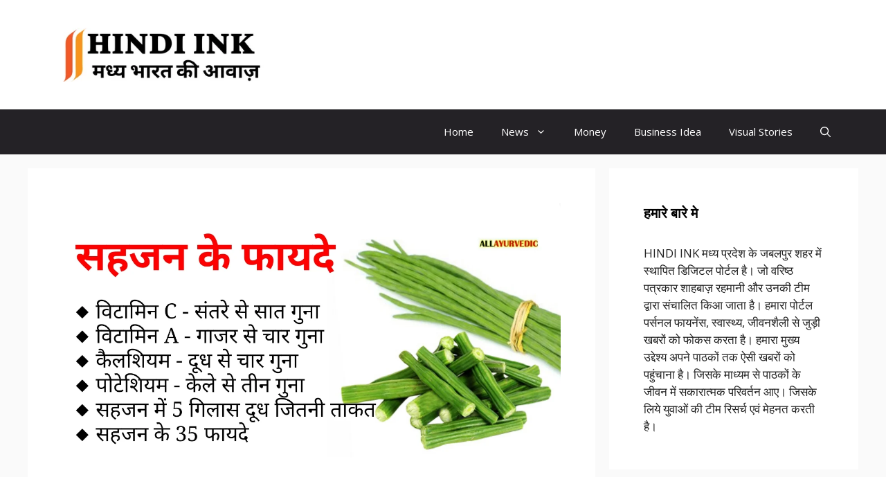

--- FILE ---
content_type: text/html; charset=UTF-8
request_url: https://hindiink.com/moringa-in-hindi/
body_size: 22066
content:
<!DOCTYPE html>
<html lang="en-US" prefix="og: https://ogp.me/ns#">
<head>
	<meta charset="UTF-8">
		<style>img:is([sizes="auto" i], [sizes^="auto," i]) { contain-intrinsic-size: 3000px 1500px }</style>
	<meta name="viewport" content="width=device-width, initial-scale=1">
<!-- Search Engine Optimization by Rank Math - https://rankmath.com/ -->
<title>Moringa in hindi: सहजन (Moringa) के 10 फायदे - Hindi Ink</title>
<meta name="description" content="Moringa in hindi: मोरिंगा यानी सहजन एक बेहतरीन भारतीय सुपर फूड है, जो बालों के झड़ने, एनीमिया, अर्थराइटिस, थायराइड, कमजोर इम्यूनिटी, अस्थमा, डायबिटीज और"/>
<meta name="robots" content="follow, index, max-snippet:-1, max-video-preview:-1, max-image-preview:large"/>
<link rel="canonical" href="https://hindiink.com/moringa-in-hindi/" />
<meta property="og:locale" content="en_US" />
<meta property="og:type" content="article" />
<meta property="og:title" content="Moringa in hindi: सहजन (Moringa) के 10 फायदे - Hindi Ink" />
<meta property="og:description" content="Moringa in hindi: मोरिंगा यानी सहजन एक बेहतरीन भारतीय सुपर फूड है, जो बालों के झड़ने, एनीमिया, अर्थराइटिस, थायराइड, कमजोर इम्यूनिटी, अस्थमा, डायबिटीज और" />
<meta property="og:url" content="https://hindiink.com/moringa-in-hindi/" />
<meta property="og:site_name" content="Hindi Ink" />
<meta property="article:tag" content="moringa benefit" />
<meta property="article:tag" content="Moringa in hindi" />
<meta property="article:tag" content="Moringa in india" />
<meta property="article:tag" content="sehjan ke faide" />
<meta property="article:section" content="Health" />
<meta property="og:updated_time" content="2023-08-08T23:59:18+05:30" />
<meta property="og:image" content="https://hindiink.com/wp-content/uploads/2023/06/moringa.jpg" />
<meta property="og:image:secure_url" content="https://hindiink.com/wp-content/uploads/2023/06/moringa.jpg" />
<meta property="og:image:width" content="1280" />
<meta property="og:image:height" content="720" />
<meta property="og:image:alt" content="Moringa in hindi" />
<meta property="og:image:type" content="image/jpeg" />
<meta property="article:published_time" content="2023-06-25T15:30:13+05:30" />
<meta property="article:modified_time" content="2023-08-08T23:59:18+05:30" />
<meta name="twitter:card" content="summary_large_image" />
<meta name="twitter:title" content="Moringa in hindi: सहजन (Moringa) के 10 फायदे - Hindi Ink" />
<meta name="twitter:description" content="Moringa in hindi: मोरिंगा यानी सहजन एक बेहतरीन भारतीय सुपर फूड है, जो बालों के झड़ने, एनीमिया, अर्थराइटिस, थायराइड, कमजोर इम्यूनिटी, अस्थमा, डायबिटीज और" />
<meta name="twitter:image" content="https://hindiink.com/wp-content/uploads/2023/06/moringa.jpg" />
<meta name="twitter:label1" content="Written by" />
<meta name="twitter:data1" content="Shireen" />
<meta name="twitter:label2" content="Time to read" />
<meta name="twitter:data2" content="8 minutes" />
<script type="application/ld+json" class="rank-math-schema">{"@context":"https://schema.org","@graph":[{"@type":["NewsMediaOrganization","Organization"],"@id":"https://hindiink.com/#organization","name":"Hindi Ink","url":"https://hindiink.com","email":"hiuser","logo":{"@type":"ImageObject","@id":"https://hindiink.com/#logo","url":"https://hindiink.com/wp-content/uploads/2022/11/cropped-HINDI-INK-light-1.png","contentUrl":"https://hindiink.com/wp-content/uploads/2022/11/cropped-HINDI-INK-light-1.png","caption":"Hindi Ink","inLanguage":"en-US","width":"400","height":"126"}},{"@type":"WebSite","@id":"https://hindiink.com/#website","url":"https://hindiink.com","name":"Hindi Ink","publisher":{"@id":"https://hindiink.com/#organization"},"inLanguage":"en-US"},{"@type":"ImageObject","@id":"https://hindiink.com/wp-content/uploads/2023/06/moringa.jpg","url":"https://hindiink.com/wp-content/uploads/2023/06/moringa.jpg","width":"1280","height":"720","inLanguage":"en-US"},{"@type":"WebPage","@id":"https://hindiink.com/moringa-in-hindi/#webpage","url":"https://hindiink.com/moringa-in-hindi/","name":"Moringa in hindi: \u0938\u0939\u091c\u0928 (Moringa) \u0915\u0947 10 \u092b\u093e\u092f\u0926\u0947 - Hindi Ink","datePublished":"2023-06-25T15:30:13+05:30","dateModified":"2023-08-08T23:59:18+05:30","isPartOf":{"@id":"https://hindiink.com/#website"},"primaryImageOfPage":{"@id":"https://hindiink.com/wp-content/uploads/2023/06/moringa.jpg"},"inLanguage":"en-US"},{"@type":"Person","@id":"https://hindiink.com/author/shireen/","name":"Shireen","url":"https://hindiink.com/author/shireen/","image":{"@type":"ImageObject","@id":"https://secure.gravatar.com/avatar/236f10061b2edf6d44c14a469fe58ef6e5b424a851837b7b2a064bd9835c7985?s=96&amp;d=mm&amp;r=g","url":"https://secure.gravatar.com/avatar/236f10061b2edf6d44c14a469fe58ef6e5b424a851837b7b2a064bd9835c7985?s=96&amp;d=mm&amp;r=g","caption":"Shireen","inLanguage":"en-US"},"sameAs":["http://Hindiink.com"],"worksFor":{"@id":"https://hindiink.com/#organization"}},{"@type":"BlogPosting","headline":"Moringa in hindi: \u0938\u0939\u091c\u0928 (Moringa) \u0915\u0947 10 \u092b\u093e\u092f\u0926\u0947 - Hindi Ink","keywords":"Moringa in hindi","datePublished":"2023-06-25T15:30:13+05:30","dateModified":"2023-08-08T23:59:18+05:30","articleSection":"moringa benefit, Moringa in hindi, Moringa in india, sehjan ke faide","author":{"@id":"https://hindiink.com/author/shireen/","name":"Shireen"},"publisher":{"@id":"https://hindiink.com/#organization"},"description":"Moringa in hindi: \u092e\u094b\u0930\u093f\u0902\u0917\u093e \u092f\u093e\u0928\u0940 \u0938\u0939\u091c\u0928 \u090f\u0915 \u092c\u0947\u0939\u0924\u0930\u0940\u0928 \u092d\u093e\u0930\u0924\u0940\u092f \u0938\u0941\u092a\u0930 \u092b\u0942\u0921 \u0939\u0948, \u091c\u094b\u00a0\u092c\u093e\u0932\u094b\u0902 \u0915\u0947 \u091d\u0921\u093c\u0928\u0947, \u090f\u0928\u0940\u092e\u093f\u092f\u093e, \u0905\u0930\u094d\u0925\u0930\u093e\u0907\u091f\u093f\u0938, \u0925\u093e\u092f\u0930\u093e\u0907\u0921, \u0915\u092e\u091c\u094b\u0930 \u0907\u092e\u094d\u092f\u0942\u0928\u093f\u091f\u0940, \u0905\u0938\u094d\u0925\u092e\u093e, \u0921\u093e\u092f\u092c\u093f\u091f\u0940\u091c \u0914\u0930","name":"Moringa in hindi: \u0938\u0939\u091c\u0928 (Moringa) \u0915\u0947 10 \u092b\u093e\u092f\u0926\u0947 - Hindi Ink","@id":"https://hindiink.com/moringa-in-hindi/#richSnippet","isPartOf":{"@id":"https://hindiink.com/moringa-in-hindi/#webpage"},"image":{"@id":"https://hindiink.com/wp-content/uploads/2023/06/moringa.jpg"},"inLanguage":"en-US","mainEntityOfPage":{"@id":"https://hindiink.com/moringa-in-hindi/#webpage"}}]}</script>
<!-- /Rank Math WordPress SEO plugin -->

<link rel='dns-prefetch' href='//www.googletagmanager.com' />
<link rel='dns-prefetch' href='//pagead2.googlesyndication.com' />
<link href='https://fonts.gstatic.com' crossorigin rel='preconnect' />
<link href='https://fonts.googleapis.com' crossorigin rel='preconnect' />
<link rel="alternate" type="application/rss+xml" title="Hindi Ink &raquo; Feed" href="https://hindiink.com/feed/" />
<link rel="alternate" type="application/rss+xml" title="Hindi Ink &raquo; Comments Feed" href="https://hindiink.com/comments/feed/" />
<link rel="alternate" type="application/rss+xml" title="Hindi Ink &raquo; Stories Feed" href="https://hindiink.com/web-stories/feed/"><script>
window._wpemojiSettings = {"baseUrl":"https:\/\/s.w.org\/images\/core\/emoji\/16.0.1\/72x72\/","ext":".png","svgUrl":"https:\/\/s.w.org\/images\/core\/emoji\/16.0.1\/svg\/","svgExt":".svg","source":{"concatemoji":"https:\/\/hindiink.com\/wp-includes\/js\/wp-emoji-release.min.js?ver=6.8.3"}};
/*! This file is auto-generated */
!function(s,n){var o,i,e;function c(e){try{var t={supportTests:e,timestamp:(new Date).valueOf()};sessionStorage.setItem(o,JSON.stringify(t))}catch(e){}}function p(e,t,n){e.clearRect(0,0,e.canvas.width,e.canvas.height),e.fillText(t,0,0);var t=new Uint32Array(e.getImageData(0,0,e.canvas.width,e.canvas.height).data),a=(e.clearRect(0,0,e.canvas.width,e.canvas.height),e.fillText(n,0,0),new Uint32Array(e.getImageData(0,0,e.canvas.width,e.canvas.height).data));return t.every(function(e,t){return e===a[t]})}function u(e,t){e.clearRect(0,0,e.canvas.width,e.canvas.height),e.fillText(t,0,0);for(var n=e.getImageData(16,16,1,1),a=0;a<n.data.length;a++)if(0!==n.data[a])return!1;return!0}function f(e,t,n,a){switch(t){case"flag":return n(e,"\ud83c\udff3\ufe0f\u200d\u26a7\ufe0f","\ud83c\udff3\ufe0f\u200b\u26a7\ufe0f")?!1:!n(e,"\ud83c\udde8\ud83c\uddf6","\ud83c\udde8\u200b\ud83c\uddf6")&&!n(e,"\ud83c\udff4\udb40\udc67\udb40\udc62\udb40\udc65\udb40\udc6e\udb40\udc67\udb40\udc7f","\ud83c\udff4\u200b\udb40\udc67\u200b\udb40\udc62\u200b\udb40\udc65\u200b\udb40\udc6e\u200b\udb40\udc67\u200b\udb40\udc7f");case"emoji":return!a(e,"\ud83e\udedf")}return!1}function g(e,t,n,a){var r="undefined"!=typeof WorkerGlobalScope&&self instanceof WorkerGlobalScope?new OffscreenCanvas(300,150):s.createElement("canvas"),o=r.getContext("2d",{willReadFrequently:!0}),i=(o.textBaseline="top",o.font="600 32px Arial",{});return e.forEach(function(e){i[e]=t(o,e,n,a)}),i}function t(e){var t=s.createElement("script");t.src=e,t.defer=!0,s.head.appendChild(t)}"undefined"!=typeof Promise&&(o="wpEmojiSettingsSupports",i=["flag","emoji"],n.supports={everything:!0,everythingExceptFlag:!0},e=new Promise(function(e){s.addEventListener("DOMContentLoaded",e,{once:!0})}),new Promise(function(t){var n=function(){try{var e=JSON.parse(sessionStorage.getItem(o));if("object"==typeof e&&"number"==typeof e.timestamp&&(new Date).valueOf()<e.timestamp+604800&&"object"==typeof e.supportTests)return e.supportTests}catch(e){}return null}();if(!n){if("undefined"!=typeof Worker&&"undefined"!=typeof OffscreenCanvas&&"undefined"!=typeof URL&&URL.createObjectURL&&"undefined"!=typeof Blob)try{var e="postMessage("+g.toString()+"("+[JSON.stringify(i),f.toString(),p.toString(),u.toString()].join(",")+"));",a=new Blob([e],{type:"text/javascript"}),r=new Worker(URL.createObjectURL(a),{name:"wpTestEmojiSupports"});return void(r.onmessage=function(e){c(n=e.data),r.terminate(),t(n)})}catch(e){}c(n=g(i,f,p,u))}t(n)}).then(function(e){for(var t in e)n.supports[t]=e[t],n.supports.everything=n.supports.everything&&n.supports[t],"flag"!==t&&(n.supports.everythingExceptFlag=n.supports.everythingExceptFlag&&n.supports[t]);n.supports.everythingExceptFlag=n.supports.everythingExceptFlag&&!n.supports.flag,n.DOMReady=!1,n.readyCallback=function(){n.DOMReady=!0}}).then(function(){return e}).then(function(){var e;n.supports.everything||(n.readyCallback(),(e=n.source||{}).concatemoji?t(e.concatemoji):e.wpemoji&&e.twemoji&&(t(e.twemoji),t(e.wpemoji)))}))}((window,document),window._wpemojiSettings);
</script>
<style id='wp-emoji-styles-inline-css'>

	img.wp-smiley, img.emoji {
		display: inline !important;
		border: none !important;
		box-shadow: none !important;
		height: 1em !important;
		width: 1em !important;
		margin: 0 0.07em !important;
		vertical-align: -0.1em !important;
		background: none !important;
		padding: 0 !important;
	}
</style>
<link rel='stylesheet' id='wp-block-library-css' href='https://hindiink.com/wp-includes/css/dist/block-library/style.min.css?ver=6.8.3' media='all' />
<style id='classic-theme-styles-inline-css'>
/*! This file is auto-generated */
.wp-block-button__link{color:#fff;background-color:#32373c;border-radius:9999px;box-shadow:none;text-decoration:none;padding:calc(.667em + 2px) calc(1.333em + 2px);font-size:1.125em}.wp-block-file__button{background:#32373c;color:#fff;text-decoration:none}
</style>
<style id='global-styles-inline-css'>
:root{--wp--preset--aspect-ratio--square: 1;--wp--preset--aspect-ratio--4-3: 4/3;--wp--preset--aspect-ratio--3-4: 3/4;--wp--preset--aspect-ratio--3-2: 3/2;--wp--preset--aspect-ratio--2-3: 2/3;--wp--preset--aspect-ratio--16-9: 16/9;--wp--preset--aspect-ratio--9-16: 9/16;--wp--preset--color--black: #000000;--wp--preset--color--cyan-bluish-gray: #abb8c3;--wp--preset--color--white: #ffffff;--wp--preset--color--pale-pink: #f78da7;--wp--preset--color--vivid-red: #cf2e2e;--wp--preset--color--luminous-vivid-orange: #ff6900;--wp--preset--color--luminous-vivid-amber: #fcb900;--wp--preset--color--light-green-cyan: #7bdcb5;--wp--preset--color--vivid-green-cyan: #00d084;--wp--preset--color--pale-cyan-blue: #8ed1fc;--wp--preset--color--vivid-cyan-blue: #0693e3;--wp--preset--color--vivid-purple: #9b51e0;--wp--preset--color--contrast: var(--contrast);--wp--preset--color--contrast-2: var(--contrast-2);--wp--preset--color--contrast-3: var(--contrast-3);--wp--preset--color--base: var(--base);--wp--preset--color--base-2: var(--base-2);--wp--preset--color--base-3: var(--base-3);--wp--preset--color--accent: var(--accent);--wp--preset--color--accent-2: var(--accent-2);--wp--preset--color--accent-hover: var(--accent-hover);--wp--preset--color--highlight: var(--highlight);--wp--preset--gradient--vivid-cyan-blue-to-vivid-purple: linear-gradient(135deg,rgba(6,147,227,1) 0%,rgb(155,81,224) 100%);--wp--preset--gradient--light-green-cyan-to-vivid-green-cyan: linear-gradient(135deg,rgb(122,220,180) 0%,rgb(0,208,130) 100%);--wp--preset--gradient--luminous-vivid-amber-to-luminous-vivid-orange: linear-gradient(135deg,rgba(252,185,0,1) 0%,rgba(255,105,0,1) 100%);--wp--preset--gradient--luminous-vivid-orange-to-vivid-red: linear-gradient(135deg,rgba(255,105,0,1) 0%,rgb(207,46,46) 100%);--wp--preset--gradient--very-light-gray-to-cyan-bluish-gray: linear-gradient(135deg,rgb(238,238,238) 0%,rgb(169,184,195) 100%);--wp--preset--gradient--cool-to-warm-spectrum: linear-gradient(135deg,rgb(74,234,220) 0%,rgb(151,120,209) 20%,rgb(207,42,186) 40%,rgb(238,44,130) 60%,rgb(251,105,98) 80%,rgb(254,248,76) 100%);--wp--preset--gradient--blush-light-purple: linear-gradient(135deg,rgb(255,206,236) 0%,rgb(152,150,240) 100%);--wp--preset--gradient--blush-bordeaux: linear-gradient(135deg,rgb(254,205,165) 0%,rgb(254,45,45) 50%,rgb(107,0,62) 100%);--wp--preset--gradient--luminous-dusk: linear-gradient(135deg,rgb(255,203,112) 0%,rgb(199,81,192) 50%,rgb(65,88,208) 100%);--wp--preset--gradient--pale-ocean: linear-gradient(135deg,rgb(255,245,203) 0%,rgb(182,227,212) 50%,rgb(51,167,181) 100%);--wp--preset--gradient--electric-grass: linear-gradient(135deg,rgb(202,248,128) 0%,rgb(113,206,126) 100%);--wp--preset--gradient--midnight: linear-gradient(135deg,rgb(2,3,129) 0%,rgb(40,116,252) 100%);--wp--preset--font-size--small: 13px;--wp--preset--font-size--medium: 20px;--wp--preset--font-size--large: 36px;--wp--preset--font-size--x-large: 42px;--wp--preset--spacing--20: 0.44rem;--wp--preset--spacing--30: 0.67rem;--wp--preset--spacing--40: 1rem;--wp--preset--spacing--50: 1.5rem;--wp--preset--spacing--60: 2.25rem;--wp--preset--spacing--70: 3.38rem;--wp--preset--spacing--80: 5.06rem;--wp--preset--shadow--natural: 6px 6px 9px rgba(0, 0, 0, 0.2);--wp--preset--shadow--deep: 12px 12px 50px rgba(0, 0, 0, 0.4);--wp--preset--shadow--sharp: 6px 6px 0px rgba(0, 0, 0, 0.2);--wp--preset--shadow--outlined: 6px 6px 0px -3px rgba(255, 255, 255, 1), 6px 6px rgba(0, 0, 0, 1);--wp--preset--shadow--crisp: 6px 6px 0px rgba(0, 0, 0, 1);}:where(.is-layout-flex){gap: 0.5em;}:where(.is-layout-grid){gap: 0.5em;}body .is-layout-flex{display: flex;}.is-layout-flex{flex-wrap: wrap;align-items: center;}.is-layout-flex > :is(*, div){margin: 0;}body .is-layout-grid{display: grid;}.is-layout-grid > :is(*, div){margin: 0;}:where(.wp-block-columns.is-layout-flex){gap: 2em;}:where(.wp-block-columns.is-layout-grid){gap: 2em;}:where(.wp-block-post-template.is-layout-flex){gap: 1.25em;}:where(.wp-block-post-template.is-layout-grid){gap: 1.25em;}.has-black-color{color: var(--wp--preset--color--black) !important;}.has-cyan-bluish-gray-color{color: var(--wp--preset--color--cyan-bluish-gray) !important;}.has-white-color{color: var(--wp--preset--color--white) !important;}.has-pale-pink-color{color: var(--wp--preset--color--pale-pink) !important;}.has-vivid-red-color{color: var(--wp--preset--color--vivid-red) !important;}.has-luminous-vivid-orange-color{color: var(--wp--preset--color--luminous-vivid-orange) !important;}.has-luminous-vivid-amber-color{color: var(--wp--preset--color--luminous-vivid-amber) !important;}.has-light-green-cyan-color{color: var(--wp--preset--color--light-green-cyan) !important;}.has-vivid-green-cyan-color{color: var(--wp--preset--color--vivid-green-cyan) !important;}.has-pale-cyan-blue-color{color: var(--wp--preset--color--pale-cyan-blue) !important;}.has-vivid-cyan-blue-color{color: var(--wp--preset--color--vivid-cyan-blue) !important;}.has-vivid-purple-color{color: var(--wp--preset--color--vivid-purple) !important;}.has-black-background-color{background-color: var(--wp--preset--color--black) !important;}.has-cyan-bluish-gray-background-color{background-color: var(--wp--preset--color--cyan-bluish-gray) !important;}.has-white-background-color{background-color: var(--wp--preset--color--white) !important;}.has-pale-pink-background-color{background-color: var(--wp--preset--color--pale-pink) !important;}.has-vivid-red-background-color{background-color: var(--wp--preset--color--vivid-red) !important;}.has-luminous-vivid-orange-background-color{background-color: var(--wp--preset--color--luminous-vivid-orange) !important;}.has-luminous-vivid-amber-background-color{background-color: var(--wp--preset--color--luminous-vivid-amber) !important;}.has-light-green-cyan-background-color{background-color: var(--wp--preset--color--light-green-cyan) !important;}.has-vivid-green-cyan-background-color{background-color: var(--wp--preset--color--vivid-green-cyan) !important;}.has-pale-cyan-blue-background-color{background-color: var(--wp--preset--color--pale-cyan-blue) !important;}.has-vivid-cyan-blue-background-color{background-color: var(--wp--preset--color--vivid-cyan-blue) !important;}.has-vivid-purple-background-color{background-color: var(--wp--preset--color--vivid-purple) !important;}.has-black-border-color{border-color: var(--wp--preset--color--black) !important;}.has-cyan-bluish-gray-border-color{border-color: var(--wp--preset--color--cyan-bluish-gray) !important;}.has-white-border-color{border-color: var(--wp--preset--color--white) !important;}.has-pale-pink-border-color{border-color: var(--wp--preset--color--pale-pink) !important;}.has-vivid-red-border-color{border-color: var(--wp--preset--color--vivid-red) !important;}.has-luminous-vivid-orange-border-color{border-color: var(--wp--preset--color--luminous-vivid-orange) !important;}.has-luminous-vivid-amber-border-color{border-color: var(--wp--preset--color--luminous-vivid-amber) !important;}.has-light-green-cyan-border-color{border-color: var(--wp--preset--color--light-green-cyan) !important;}.has-vivid-green-cyan-border-color{border-color: var(--wp--preset--color--vivid-green-cyan) !important;}.has-pale-cyan-blue-border-color{border-color: var(--wp--preset--color--pale-cyan-blue) !important;}.has-vivid-cyan-blue-border-color{border-color: var(--wp--preset--color--vivid-cyan-blue) !important;}.has-vivid-purple-border-color{border-color: var(--wp--preset--color--vivid-purple) !important;}.has-vivid-cyan-blue-to-vivid-purple-gradient-background{background: var(--wp--preset--gradient--vivid-cyan-blue-to-vivid-purple) !important;}.has-light-green-cyan-to-vivid-green-cyan-gradient-background{background: var(--wp--preset--gradient--light-green-cyan-to-vivid-green-cyan) !important;}.has-luminous-vivid-amber-to-luminous-vivid-orange-gradient-background{background: var(--wp--preset--gradient--luminous-vivid-amber-to-luminous-vivid-orange) !important;}.has-luminous-vivid-orange-to-vivid-red-gradient-background{background: var(--wp--preset--gradient--luminous-vivid-orange-to-vivid-red) !important;}.has-very-light-gray-to-cyan-bluish-gray-gradient-background{background: var(--wp--preset--gradient--very-light-gray-to-cyan-bluish-gray) !important;}.has-cool-to-warm-spectrum-gradient-background{background: var(--wp--preset--gradient--cool-to-warm-spectrum) !important;}.has-blush-light-purple-gradient-background{background: var(--wp--preset--gradient--blush-light-purple) !important;}.has-blush-bordeaux-gradient-background{background: var(--wp--preset--gradient--blush-bordeaux) !important;}.has-luminous-dusk-gradient-background{background: var(--wp--preset--gradient--luminous-dusk) !important;}.has-pale-ocean-gradient-background{background: var(--wp--preset--gradient--pale-ocean) !important;}.has-electric-grass-gradient-background{background: var(--wp--preset--gradient--electric-grass) !important;}.has-midnight-gradient-background{background: var(--wp--preset--gradient--midnight) !important;}.has-small-font-size{font-size: var(--wp--preset--font-size--small) !important;}.has-medium-font-size{font-size: var(--wp--preset--font-size--medium) !important;}.has-large-font-size{font-size: var(--wp--preset--font-size--large) !important;}.has-x-large-font-size{font-size: var(--wp--preset--font-size--x-large) !important;}
:where(.wp-block-post-template.is-layout-flex){gap: 1.25em;}:where(.wp-block-post-template.is-layout-grid){gap: 1.25em;}
:where(.wp-block-columns.is-layout-flex){gap: 2em;}:where(.wp-block-columns.is-layout-grid){gap: 2em;}
:root :where(.wp-block-pullquote){font-size: 1.5em;line-height: 1.6;}
</style>
<link rel='stylesheet' id='gn-frontend-gnfollow-style-css' href='https://hindiink.com/wp-content/plugins/gn-publisher/assets/css/gn-frontend-gnfollow.min.css?ver=1.5.23' media='all' />
<link rel='stylesheet' id='generate-widget-areas-css' href='https://hindiink.com/wp-content/themes/generatepress/assets/css/components/widget-areas.min.css?ver=3.3.1' media='all' />
<link rel='stylesheet' id='generate-style-css' href='https://hindiink.com/wp-content/themes/generatepress/assets/css/main.min.css?ver=3.3.1' media='all' />
<style id='generate-style-inline-css'>
body{background-color:var(--base);color:var(--contrast);}a{color:#1b78e2;}a:hover, a:focus, a:active{color:var(--accent-hover);}.wp-block-group__inner-container{max-width:1200px;margin-left:auto;margin-right:auto;}.site-header .header-image{width:320px;}.generate-back-to-top{font-size:20px;border-radius:3px;position:fixed;bottom:30px;right:30px;line-height:40px;width:40px;text-align:center;z-index:10;transition:opacity 300ms ease-in-out;opacity:0.1;transform:translateY(1000px);}.generate-back-to-top__show{opacity:1;transform:translateY(0);}:root{--contrast:#212121;--contrast-2:#2f4468;--contrast-3:#878787;--base:#fafafa;--base-2:#f7f8f9;--base-3:#ffffff;--accent:#242226;--accent-2:#1b78e2;--accent-hover:#35343a;--highlight:#83b0de;}:root .has-contrast-color{color:var(--contrast);}:root .has-contrast-background-color{background-color:var(--contrast);}:root .has-contrast-2-color{color:var(--contrast-2);}:root .has-contrast-2-background-color{background-color:var(--contrast-2);}:root .has-contrast-3-color{color:var(--contrast-3);}:root .has-contrast-3-background-color{background-color:var(--contrast-3);}:root .has-base-color{color:var(--base);}:root .has-base-background-color{background-color:var(--base);}:root .has-base-2-color{color:var(--base-2);}:root .has-base-2-background-color{background-color:var(--base-2);}:root .has-base-3-color{color:var(--base-3);}:root .has-base-3-background-color{background-color:var(--base-3);}:root .has-accent-color{color:var(--accent);}:root .has-accent-background-color{background-color:var(--accent);}:root .has-accent-2-color{color:var(--accent-2);}:root .has-accent-2-background-color{background-color:var(--accent-2);}:root .has-accent-hover-color{color:var(--accent-hover);}:root .has-accent-hover-background-color{background-color:var(--accent-hover);}:root .has-highlight-color{color:var(--highlight);}:root .has-highlight-background-color{background-color:var(--highlight);}.gp-modal:not(.gp-modal--open):not(.gp-modal--transition){display:none;}.gp-modal--transition:not(.gp-modal--open){pointer-events:none;}.gp-modal-overlay:not(.gp-modal-overlay--open):not(.gp-modal--transition){display:none;}.gp-modal__overlay{display:none;position:fixed;top:0;left:0;right:0;bottom:0;background:rgba(0,0,0,0.2);display:flex;justify-content:center;align-items:center;z-index:10000;backdrop-filter:blur(3px);transition:opacity 500ms ease;opacity:0;}.gp-modal--open:not(.gp-modal--transition) .gp-modal__overlay{opacity:1;}.gp-modal__container{max-width:100%;max-height:100vh;transform:scale(0.9);transition:transform 500ms ease;padding:0 10px;}.gp-modal--open:not(.gp-modal--transition) .gp-modal__container{transform:scale(1);}.search-modal-fields{display:flex;}.gp-search-modal .gp-modal__overlay{align-items:flex-start;padding-top:25vh;background:var(--gp-search-modal-overlay-bg-color);}.search-modal-form{width:500px;max-width:100%;background-color:var(--gp-search-modal-bg-color);color:var(--gp-search-modal-text-color);}.search-modal-form .search-field, .search-modal-form .search-field:focus{width:100%;height:60px;background-color:transparent;border:0;appearance:none;color:currentColor;}.search-modal-fields button, .search-modal-fields button:active, .search-modal-fields button:focus, .search-modal-fields button:hover{background-color:transparent;border:0;color:currentColor;width:60px;}body, button, input, select, textarea{font-family:Open Sans, sans-serif;font-size:17px;}.main-title{font-size:25px;}.widget-title{font-weight:600;}button:not(.menu-toggle),html input[type="button"],input[type="reset"],input[type="submit"],.button,.wp-block-button .wp-block-button__link{font-size:15px;}h1{font-weight:600;font-size:40px;}h2{font-weight:600;font-size:30px;}h3{font-size:20px;}.top-bar{background-color:#636363;color:#ffffff;}.top-bar a{color:#ffffff;}.top-bar a:hover{color:#303030;}.site-header{background-color:#ffffff;color:#3a3a3a;}.site-header a{color:#3a3a3a;}.main-title a,.main-title a:hover{color:#ffffff;}.site-description{color:#757575;}.main-navigation,.main-navigation ul ul{background-color:var(--accent);}.main-navigation .main-nav ul li a, .main-navigation .menu-toggle, .main-navigation .menu-bar-items{color:var(--base-3);}.main-navigation .main-nav ul li:not([class*="current-menu-"]):hover > a, .main-navigation .main-nav ul li:not([class*="current-menu-"]):focus > a, .main-navigation .main-nav ul li.sfHover:not([class*="current-menu-"]) > a, .main-navigation .menu-bar-item:hover > a, .main-navigation .menu-bar-item.sfHover > a{color:var(--base-3);background-color:var(--accent-hover);}button.menu-toggle:hover,button.menu-toggle:focus{color:var(--base-3);}.main-navigation .main-nav ul li[class*="current-menu-"] > a{color:var(--base-3);background-color:var(--accent-hover);}.navigation-search input[type="search"],.navigation-search input[type="search"]:active, .navigation-search input[type="search"]:focus, .main-navigation .main-nav ul li.search-item.active > a, .main-navigation .menu-bar-items .search-item.active > a{color:var(--base-3);background-color:var(--accent-hover);}.separate-containers .inside-article, .separate-containers .comments-area, .separate-containers .page-header, .one-container .container, .separate-containers .paging-navigation, .inside-page-header{background-color:var(--base-3);}.inside-article a,.paging-navigation a,.comments-area a,.page-header a{color:var(--accent-2);}.inside-article a:hover,.paging-navigation a:hover,.comments-area a:hover,.page-header a:hover{color:var(--accent-hover);}.entry-title a{color:var(--contrast-2);}.entry-title a:hover{color:var(--accent-hover);}.entry-meta{color:var(--contrast-3);}.entry-meta a{color:var(--contrast-2);}.entry-meta a:hover{color:var(--accent-hover);}h1{color:var(--contrast-2);}h2{color:var(--contrast-2);}h3{color:var(--contrast-2);}.sidebar .widget{background-color:#ffffff;}.sidebar .widget a{color:var(--accent-2);}.sidebar .widget a:hover{color:var(--accent-hover);}.sidebar .widget .widget-title{color:#000000;}.footer-widgets{color:var(--base-3);background-color:var(--contrast-2);}.footer-widgets a{color:var(--base-3);}.footer-widgets a:hover{color:var(--base-3);}.footer-widgets .widget-title{color:var(--base-2);}.site-info{color:var(--contrast-2);}.site-info a{color:var(--contrast-2);}.site-info a:hover{color:var(--accent-hover);}.footer-bar .widget_nav_menu .current-menu-item a{color:var(--accent-hover);}input[type="text"],input[type="email"],input[type="url"],input[type="password"],input[type="search"],input[type="tel"],input[type="number"],textarea,select{color:var(--contrast);background-color:#fafafa;border-color:var(--contrast);}input[type="text"]:focus,input[type="email"]:focus,input[type="url"]:focus,input[type="password"]:focus,input[type="search"]:focus,input[type="tel"]:focus,input[type="number"]:focus,textarea:focus,select:focus{color:var(--contrast-3);background-color:#ffffff;border-color:var(--contrast-3);}button,html input[type="button"],input[type="reset"],input[type="submit"],a.button,a.wp-block-button__link:not(.has-background){color:#ffffff;background-color:var(--accent);}button:hover,html input[type="button"]:hover,input[type="reset"]:hover,input[type="submit"]:hover,a.button:hover,button:focus,html input[type="button"]:focus,input[type="reset"]:focus,input[type="submit"]:focus,a.button:focus,a.wp-block-button__link:not(.has-background):active,a.wp-block-button__link:not(.has-background):focus,a.wp-block-button__link:not(.has-background):hover{color:#ffffff;background-color:var(--accent-hover);}a.generate-back-to-top{background-color:rgba( 0,0,0,0.4 );color:#ffffff;}a.generate-back-to-top:hover,a.generate-back-to-top:focus{background-color:rgba( 0,0,0,0.6 );color:#ffffff;}:root{--gp-search-modal-bg-color:var(--base-3);--gp-search-modal-text-color:var(--contrast);--gp-search-modal-overlay-bg-color:rgba(0,0,0,0.2);}@media (max-width:768px){.main-navigation .menu-bar-item:hover > a, .main-navigation .menu-bar-item.sfHover > a{background:none;color:var(--base-3);}}.inside-top-bar{padding:10px;}.inside-header{padding:40px;}.nav-below-header .main-navigation .inside-navigation.grid-container, .nav-above-header .main-navigation .inside-navigation.grid-container{padding:0px 20px 0px 20px;}.separate-containers .inside-article, .separate-containers .comments-area, .separate-containers .page-header, .separate-containers .paging-navigation, .one-container .site-content, .inside-page-header{padding:50px;}.site-main .wp-block-group__inner-container{padding:50px;}.separate-containers .paging-navigation{padding-top:20px;padding-bottom:20px;}.entry-content .alignwide, body:not(.no-sidebar) .entry-content .alignfull{margin-left:-50px;width:calc(100% + 100px);max-width:calc(100% + 100px);}.one-container.right-sidebar .site-main,.one-container.both-right .site-main{margin-right:50px;}.one-container.left-sidebar .site-main,.one-container.both-left .site-main{margin-left:50px;}.one-container.both-sidebars .site-main{margin:0px 50px 0px 50px;}.one-container.archive .post:not(:last-child):not(.is-loop-template-item), .one-container.blog .post:not(:last-child):not(.is-loop-template-item){padding-bottom:50px;}.main-navigation .main-nav ul li a,.menu-toggle,.main-navigation .menu-bar-item > a{line-height:65px;}.navigation-search input[type="search"]{height:65px;}.rtl .menu-item-has-children .dropdown-menu-toggle{padding-left:20px;}.rtl .main-navigation .main-nav ul li.menu-item-has-children > a{padding-right:20px;}.widget-area .widget{padding:50px;}.inside-site-info{padding:20px;}@media (max-width:768px){.separate-containers .inside-article, .separate-containers .comments-area, .separate-containers .page-header, .separate-containers .paging-navigation, .one-container .site-content, .inside-page-header{padding:30px;}.site-main .wp-block-group__inner-container{padding:30px;}.inside-site-info{padding-right:10px;padding-left:10px;}.entry-content .alignwide, body:not(.no-sidebar) .entry-content .alignfull{margin-left:-30px;width:calc(100% + 60px);max-width:calc(100% + 60px);}.one-container .site-main .paging-navigation{margin-bottom:20px;}}/* End cached CSS */.is-right-sidebar{width:30%;}.is-left-sidebar{width:30%;}.site-content .content-area{width:70%;}@media (max-width:768px){.main-navigation .menu-toggle,.sidebar-nav-mobile:not(#sticky-placeholder){display:block;}.main-navigation ul,.gen-sidebar-nav,.main-navigation:not(.slideout-navigation):not(.toggled) .main-nav > ul,.has-inline-mobile-toggle #site-navigation .inside-navigation > *:not(.navigation-search):not(.main-nav){display:none;}.nav-align-right .inside-navigation,.nav-align-center .inside-navigation{justify-content:space-between;}}
</style>
<link rel='stylesheet' id='generate-google-fonts-css' href='https://fonts.googleapis.com/css?family=Open+Sans%3A300%2Cregular%2Citalic%2C600%2C700&#038;display=auto&#038;ver=3.3.1' media='all' />

<!-- Google tag (gtag.js) snippet added by Site Kit -->
<!-- Google Analytics snippet added by Site Kit -->
<script src="https://www.googletagmanager.com/gtag/js?id=GT-K58MMMW" id="google_gtagjs-js" async></script>
<script id="google_gtagjs-js-after">
window.dataLayer = window.dataLayer || [];function gtag(){dataLayer.push(arguments);}
gtag("set","linker",{"domains":["hindiink.com"]});
gtag("js", new Date());
gtag("set", "developer_id.dZTNiMT", true);
gtag("config", "GT-K58MMMW");
</script>
<link rel="https://api.w.org/" href="https://hindiink.com/wp-json/" /><link rel="alternate" title="JSON" type="application/json" href="https://hindiink.com/wp-json/wp/v2/posts/10072" /><link rel="EditURI" type="application/rsd+xml" title="RSD" href="https://hindiink.com/xmlrpc.php?rsd" />
<meta name="generator" content="WordPress 6.8.3" />
<link rel='shortlink' href='https://hindiink.com/?p=10072' />
<link rel="alternate" title="oEmbed (JSON)" type="application/json+oembed" href="https://hindiink.com/wp-json/oembed/1.0/embed?url=https%3A%2F%2Fhindiink.com%2Fmoringa-in-hindi%2F" />
<link rel="alternate" title="oEmbed (XML)" type="text/xml+oembed" href="https://hindiink.com/wp-json/oembed/1.0/embed?url=https%3A%2F%2Fhindiink.com%2Fmoringa-in-hindi%2F&#038;format=xml" />
<meta name="generator" content="Site Kit by Google 1.170.0" />
<!-- Google AdSense meta tags added by Site Kit -->
<meta name="google-adsense-platform-account" content="ca-host-pub-2644536267352236">
<meta name="google-adsense-platform-domain" content="sitekit.withgoogle.com">
<!-- End Google AdSense meta tags added by Site Kit -->

<!-- Google AdSense snippet added by Site Kit -->
<script async src="https://pagead2.googlesyndication.com/pagead/js/adsbygoogle.js?client=ca-pub-3077000473639162&amp;host=ca-host-pub-2644536267352236" crossorigin="anonymous"></script>

<!-- End Google AdSense snippet added by Site Kit -->
<link rel="icon" href="https://hindiink.com/wp-content/uploads/2022/11/cropped-hindiink-fevicon-1-32x32.png" sizes="32x32" />
<link rel="icon" href="https://hindiink.com/wp-content/uploads/2022/11/cropped-hindiink-fevicon-1-192x192.png" sizes="192x192" />
<link rel="apple-touch-icon" href="https://hindiink.com/wp-content/uploads/2022/11/cropped-hindiink-fevicon-1-180x180.png" />
<meta name="msapplication-TileImage" content="https://hindiink.com/wp-content/uploads/2022/11/cropped-hindiink-fevicon-1-270x270.png" />
		<style id="wp-custom-css">
			/* GeneratePress Site CSS */ .inside-article,
.sidebar .widget,
.comments-area, .gb-query-loop-item:not(.sidebar .gb-query-loop-item),.container-widget {
	border-right: 2px solid rgba(0, 0, 0, 0.07);
	border-bottom: 2px solid rgba(0, 0, 0, 0.07);
	box-shadow: 0 0 10px rgba(232, 234, 237, 0.5);
}
 /* End GeneratePress Site CSS */		</style>
			<link rel="alternate" href="https://hindiink.com/" hreflang="hi-in" />
</head>

<body class="wp-singular post-template-default single single-post postid-10072 single-format-standard wp-custom-logo wp-embed-responsive wp-theme-generatepress right-sidebar nav-below-header separate-containers header-aligned-left dropdown-hover featured-image-active" itemtype="https://schema.org/Blog" itemscope>
	<a class="screen-reader-text skip-link" href="#content" title="Skip to content">Skip to content</a>		<header class="site-header" id="masthead" aria-label="Site"  itemtype="https://schema.org/WPHeader" itemscope>
			<div class="inside-header grid-container">
				<div class="site-branding-container"><div class="site-logo">
					<a href="https://hindiink.com/" rel="home">
						<img  class="header-image is-logo-image" alt="Hindi Ink" src="https://hindiink.com/wp-content/uploads/2022/11/cropped-cropped-cropped-HINDI-INK-light-1.png" width="400" height="98" />
					</a>
				</div><div class="site-branding">
						<p class="main-title" itemprop="headline">
					<a href="https://hindiink.com/" rel="home">
						Hindi Ink
					</a>
				</p>
						
					</div></div>			</div>
		</header>
				<nav class="main-navigation nav-align-right has-menu-bar-items sub-menu-right" id="site-navigation" aria-label="Primary"  itemtype="https://schema.org/SiteNavigationElement" itemscope>
			<div class="inside-navigation grid-container">
								<button class="menu-toggle" aria-controls="primary-menu" aria-expanded="false">
					<span class="gp-icon icon-menu-bars"><svg viewBox="0 0 512 512" aria-hidden="true" xmlns="http://www.w3.org/2000/svg" width="1em" height="1em"><path d="M0 96c0-13.255 10.745-24 24-24h464c13.255 0 24 10.745 24 24s-10.745 24-24 24H24c-13.255 0-24-10.745-24-24zm0 160c0-13.255 10.745-24 24-24h464c13.255 0 24 10.745 24 24s-10.745 24-24 24H24c-13.255 0-24-10.745-24-24zm0 160c0-13.255 10.745-24 24-24h464c13.255 0 24 10.745 24 24s-10.745 24-24 24H24c-13.255 0-24-10.745-24-24z" /></svg><svg viewBox="0 0 512 512" aria-hidden="true" xmlns="http://www.w3.org/2000/svg" width="1em" height="1em"><path d="M71.029 71.029c9.373-9.372 24.569-9.372 33.942 0L256 222.059l151.029-151.03c9.373-9.372 24.569-9.372 33.942 0 9.372 9.373 9.372 24.569 0 33.942L289.941 256l151.03 151.029c9.372 9.373 9.372 24.569 0 33.942-9.373 9.372-24.569 9.372-33.942 0L256 289.941l-151.029 151.03c-9.373 9.372-24.569 9.372-33.942 0-9.372-9.373-9.372-24.569 0-33.942L222.059 256 71.029 104.971c-9.372-9.373-9.372-24.569 0-33.942z" /></svg></span><span class="mobile-menu">Menu</span>				</button>
				<div id="primary-menu" class="main-nav"><ul id="menu-h-1" class=" menu sf-menu"><li id="menu-item-14623" class="menu-item menu-item-type-custom menu-item-object-custom menu-item-home menu-item-14623"><a href="https://hindiink.com">Home</a></li>
<li id="menu-item-9985" class="menu-item menu-item-type-taxonomy menu-item-object-category menu-item-has-children menu-item-9985"><a href="https://hindiink.com/category/news/">News<span role="presentation" class="dropdown-menu-toggle"><span class="gp-icon icon-arrow"><svg viewBox="0 0 330 512" aria-hidden="true" xmlns="http://www.w3.org/2000/svg" width="1em" height="1em"><path d="M305.913 197.085c0 2.266-1.133 4.815-2.833 6.514L171.087 335.593c-1.7 1.7-4.249 2.832-6.515 2.832s-4.815-1.133-6.515-2.832L26.064 203.599c-1.7-1.7-2.832-4.248-2.832-6.514s1.132-4.816 2.832-6.515l14.162-14.163c1.7-1.699 3.966-2.832 6.515-2.832 2.266 0 4.815 1.133 6.515 2.832l111.316 111.317 111.316-111.317c1.7-1.699 4.249-2.832 6.515-2.832s4.815 1.133 6.515 2.832l14.162 14.163c1.7 1.7 2.833 4.249 2.833 6.515z" /></svg></span></span></a>
<ul class="sub-menu">
	<li id="menu-item-6992" class="menu-item menu-item-type-taxonomy menu-item-object-category menu-item-6992"><a href="https://hindiink.com/category/trending-in-india/">Trending</a></li>
	<li id="menu-item-2970" class="menu-item menu-item-type-taxonomy menu-item-object-category menu-item-2970"><a href="https://hindiink.com/category/news/entertainment-news-india/">Entertainment</a></li>
	<li id="menu-item-9986" class="menu-item menu-item-type-taxonomy menu-item-object-category menu-item-9986"><a href="https://hindiink.com/category/news/sports-news-hindi/">Sports</a></li>
</ul>
</li>
<li id="menu-item-14843" class="menu-item menu-item-type-taxonomy menu-item-object-category menu-item-14843"><a href="https://hindiink.com/category/personal-finance-in-hindi/">Money</a></li>
<li id="menu-item-14842" class="menu-item menu-item-type-taxonomy menu-item-object-category menu-item-14842"><a href="https://hindiink.com/category/business-idea-hindi/">Business Idea</a></li>
<li id="menu-item-9993" class="menu-item menu-item-type-post_type_archive menu-item-object-web-story menu-item-9993"><a href="https://hindiink.com/web-stories/">Visual Stories</a></li>
</ul></div><div class="menu-bar-items">	<span class="menu-bar-item">
		<a href="#" role="button" aria-label="Open search" data-gpmodal-trigger="gp-search"><span class="gp-icon icon-search"><svg viewBox="0 0 512 512" aria-hidden="true" xmlns="http://www.w3.org/2000/svg" width="1em" height="1em"><path fill-rule="evenodd" clip-rule="evenodd" d="M208 48c-88.366 0-160 71.634-160 160s71.634 160 160 160 160-71.634 160-160S296.366 48 208 48zM0 208C0 93.125 93.125 0 208 0s208 93.125 208 208c0 48.741-16.765 93.566-44.843 129.024l133.826 134.018c9.366 9.379 9.355 24.575-.025 33.941-9.379 9.366-24.575 9.355-33.941-.025L337.238 370.987C301.747 399.167 256.839 416 208 416 93.125 416 0 322.875 0 208z" /></svg><svg viewBox="0 0 512 512" aria-hidden="true" xmlns="http://www.w3.org/2000/svg" width="1em" height="1em"><path d="M71.029 71.029c9.373-9.372 24.569-9.372 33.942 0L256 222.059l151.029-151.03c9.373-9.372 24.569-9.372 33.942 0 9.372 9.373 9.372 24.569 0 33.942L289.941 256l151.03 151.029c9.372 9.373 9.372 24.569 0 33.942-9.373 9.372-24.569 9.372-33.942 0L256 289.941l-151.029 151.03c-9.373 9.372-24.569 9.372-33.942 0-9.372-9.373-9.372-24.569 0-33.942L222.059 256 71.029 104.971c-9.372-9.373-9.372-24.569 0-33.942z" /></svg></span></a>
	</span>
	</div>			</div>
		</nav>
		
	<div class="site grid-container container hfeed" id="page">
				<div class="site-content" id="content">
			
	<div class="content-area" id="primary">
		<main class="site-main" id="main">
			
<article id="post-10072" class="post-10072 post type-post status-publish format-standard has-post-thumbnail hentry category-health tag-moringa-benefit tag-moringa-in-hindi tag-moringa-in-india tag-sehjan-ke-faide" itemtype="https://schema.org/CreativeWork" itemscope>
	<div class="inside-article">
				<div class="featured-image page-header-image-single grid-container grid-parent">
			<img width="1280" height="720" src="https://hindiink.com/wp-content/uploads/2023/06/moringa.jpg" class="attachment-full size-full wp-post-image" alt="" itemprop="image" decoding="async" fetchpriority="high" srcset="https://hindiink.com/wp-content/uploads/2023/06/moringa.jpg 1280w, https://hindiink.com/wp-content/uploads/2023/06/moringa-300x169.jpg 300w, https://hindiink.com/wp-content/uploads/2023/06/moringa-1024x576.jpg 1024w, https://hindiink.com/wp-content/uploads/2023/06/moringa-768x432.jpg 768w, https://hindiink.com/wp-content/uploads/2023/06/moringa-150x84.jpg 150w, https://hindiink.com/wp-content/uploads/2023/06/moringa-696x392.jpg 696w, https://hindiink.com/wp-content/uploads/2023/06/moringa-1068x601.jpg 1068w" sizes="(max-width: 1280px) 100vw, 1280px" />		</div>
					<header class="entry-header" aria-label="Content">
				<h1 class="entry-title" itemprop="headline">Moringa in hindi: सहजन (Moringa) के 10 फायदे &#8211;</h1>		<div class="entry-meta">
			<span class="posted-on"><time class="updated" datetime="2023-08-08T23:59:18+05:30" itemprop="dateModified">August 8, 2023</time><time class="entry-date published" datetime="2023-06-25T15:30:13+05:30" itemprop="datePublished">June 25, 2023</time></span> <span class="byline">by <span class="author vcard" itemprop="author" itemtype="https://schema.org/Person" itemscope><a class="url fn n" href="https://hindiink.com/author/shireen/" title="View all posts by Shireen" rel="author" itemprop="url"><span class="author-name" itemprop="name">Shireen</span></a></span></span> 		</div>
					</header>
			
		<div class="entry-content" itemprop="text">
			
<p>Moringa in hindi: मोरिंगा यानी सहजन एक बेहतरीन भारतीय सुपर फूड है, जो <strong>बालों के झड़ने, एनीमिया, अर्थराइटिस, थायराइड, कमजोर इम्यूनिटी, अस्थमा, डायबिटीज और मोटापा इत्यादि समस्याओं में कारगर है</strong>। यह विटामिन ए, विटामिन B1, B2, B3, B6, फोलेट, विटामिन सी, कैल्शियम, पोटेशियम, आयरन, मैग्नीशियम, फास्फोरस और जिंक जैसे पोषक तत्वों का पावर हाउस है।</p>



<figure class="wp-block-image size-full is-resized"><img decoding="async" src="https://hindiink.com/wp-content/uploads/2023/06/sehjan.jpg" alt="Moringa in hindi" class="wp-image-10078" width="459" height="254"/></figure>



<h3 class="wp-block-heading">1. मोरिंगा सूजन को कम करता है</h3>



<p>मोरिंगा (सहजन)&nbsp;<a href="https://www.onlymyhealth.com/foods-to-reduce-inflammation-in-body-in-hindi-1644905905" target="_blank" rel="noreferrer noopener"><strong>शरीर के सूजन को कम करने में मददगार</strong></a>&nbsp;है। मोरिंगा की पत्तियों में मौजूद एंटीऑक्सीडेंट सूजन को कम करते हैं। यह गठिया, एक्जिमा, सोरायसिस, और मल्टीपल स्केलेरोसिस जैसी ऑटोइम्यून स्थितियों के लिए व्यापक रूप से उपयोग किया जाता है। साथ ही इसका एंटी इंफ्लेमेटरी गुण दर्द को कम करने में मददगार है। साथ ही कई बार दर्द वाली जगह पर आप मोरिंगा के पत्तों को पीस कर इस्तेमाल भी कर सकते हैं। ये पेस्ट दर्द से राहत दिलाने में मददगार है।&nbsp;</p>



<h3 class="wp-block-heading">2. एलर्जी और डायबिटीज में मददगार&nbsp;</h3>



<p>मोरिंगा क्वेरसेटिन और क्लोरोजेनिक एसिड जैसे एंटीऑक्सीडेंट से भी भरपूर होता है। जबकि क्वेरसेटिन एक एंटीहिस्टामाइन है जो एलर्जी के लक्षणों को कंट्रोल करने में मदद करता है। तो यही क्लोरोजेनिक एसिड ब्लड शुगर के स्तर को प्रबंधित करने में मदद करता है। ये डायबिटीज कंट्रोल करने में मददगार है। लेकिन अगर आप डायबिटीज की दवाएं ले रहे हैं और तो सुनिश्चित करें कि ब्लड शुगर के स्तर को ट्रैक करें कि ताकि कहीं आप हाइपोग्लाइसीमिया के शिकार ना हो जाए।&nbsp;</p>



<h3 class="wp-block-heading">3. हाई बीपी में फायदेमंद&nbsp;</h3>



<p>मोरिंगा हाई बीपी को कम करने में भी मदद कर सकता है। दरअसल, मोरिंगा का एंटीऑक्सीडेंट सूजन को कम करने में मदद करता है। ये धमनियों और एंडोथेलियल लाइनिंग में प्लाक को बनने से रोकता है और सूजन को कम करता है। साथ ही इसका मैगनिशियम ब्लड वेसेल्स को हेल्दी रखता है और दिल को अंदर से स्वस्थ बनाने में मददगार है। मोरिंगा के पत्ते बायोएक्टिव कंपाउंड की तरह काम करते हैं और नियाज़िमिसिन बी से भी भरपूर होते हैं। ये दिल को घातक बीमारियों से बचाने में मददगार है।&nbsp;</p>



<h3 class="wp-block-heading">4. त्वचा और बालों के स्वास्थ्य को बढ़ाता है</h3>



<p>एंटीऑक्सीडेंट और एंटी-एजिंग यौगिकों से भरपूर, मोरिंगा ऑक्सीडेटिव तनाव और सूजन के प्रभाव को कम करता है। ये शरीर में एजिंग के लक्षणों को कम करता है और झुर्रियों से बचाता है। इसके अलावा ये बालों को सफेद होने से भी बचाता है। इसके एंटीबैक्टीरियल, एंटीफंगल, एंटीवायरल गुण आपकी त्वचा और बालों को बूस्ट करते हैं। यह ब्रेकआउट और मुंहासों को प्रबंधित करते हैं और स्कैल्प इंफेक्शन से बचाते हैं। ये जहां बालों के विकास को बढ़ावा देते हैं वहीं, रूसी से छुटकारा दिलाने में भी मददगार है।&nbsp;</p>



<h3 class="wp-block-heading">5. इम्यूनिटी बूस्टर है&nbsp;</h3>



<p>सहजन एंटीऑक्सीडेंट और एंटीइंफ्लेमेटी गुणों से भरपूर है जो कि मौसमी बीमारियों से बचाव में मददगार है।&nbsp; यह गलत सिग्नलिंग मार्ग को सही करने में मदद करता है और सूजन को कम करता है। साथ ही इसमें कुछ फ्लेवोनोइड्स और पॉलीफेनोल्स से भरपूर होता है जो बैक्टीरिया और वायरस से लड़ने में मददगार है। अगर आपको साल भर मौसमी बीमारियों से बचना है तो आपको रोज सुबह मोरिंगा टी पीने चाहिए।&nbsp;</p>



<h3 class="wp-block-heading">6. थायराइड वालों के लिए फायदेमंद&nbsp;</h3>



<p><a href="https://www.onlymyhealth.com/health-concerns-women-can-face-in-hypothyroidism-in-hindi-1635761717" target="_blank" rel="noreferrer noopener"><strong>हाइपोथायरायडिज्म</strong></a>&nbsp;और हाइपरथायरायडिज्म, दोनों में मोरिंगा बहुत फायदेमंद है। लेकिन फिर, अगर आप थायराइड की दवा ले रहे हैं तो, हमेशा अपने स्तर को ट्रैक करें।दरअसल, मोरिंगा थायराइड हार्मोन के प्रोडक्शन को कंट्रोल करता है और इसके कम या ज्यादा होने से रोकता है।&nbsp;</p>



<h3 class="wp-block-heading">7. कीड़ों के काटने पर करें इस्तेमाल</h3>



<p>गांवों में आज तक लोग मोरिंगा के पत्तों से घाव भरते हैं। हां आप इसे इस तरह से इस्तेमाल कर सकते हैं। आप मोरिंगा को नारियल या तिल जैसे तेल के साथ मिला कर लगा सकते हैं। इसके अलावा आप इसका लेप तैयार करके कीड़ों के काटने वाली जगह पर लगा सकते हैं।</p>



<h3 class="wp-block-heading">8.&nbsp; पेट खराब होने पर</h3>



<p>पेट खराब होने पर मोरिंगा की चाय पेट को ठीक करने और इसके काम काज को बेहतर बनाने में मदद करती है। साथ ही आप मोरिंगा को उबाल कर उसका सेवन कर सकते हैं। ये पेट को स्वस्थ रखता है और पेट के कीड़ों को मारता है। इसका एंटी इंफ्लेमेटरी गुण पेट दर्द को ठीक करता है और इसका एंटी बैक्टीरियल गुण पेट के कीड़ों को मारता है। इस तरह पेट खराब होने पर फायदेमंद है।&nbsp;</p>



<h3 class="wp-block-heading">9. मोरिंगा हेपेटोप्रोटेक्टिव है</h3>



<p>मोरिंगा हेपेटोप्रोटेक्टिव है। इसके साथ बायोकैमिकल्स सेल्स को नुकासन से बचाते हैं और इन्हें हेल्दी रखते हैं। साथ ही सहजन यानी मोरिंगा सिरोथिक और अल्कोहल से प्रेरित फैटी लीवर के प्रबंधन में भी शक्तिशाली है। यह किडनी और लिवर की सुरक्षा करते है। लेकिन ज्यादा मात्रा में इसके सेवन से बचें।</p>



<h3 class="wp-block-heading">10. एनीमिया से बचाव में मददगार&nbsp;</h3>



<p>एनीमिया से बचाव में मोरिंगा बहुत फायदेमंद है। ये आयरन से भरपूर है और एनीमिया से बचाव में मददगार है। मोरिंगा में 90 बायोएक्टिव यौगिक होते हैं। यह प्रोटीन, कैल्शियम, पोटेशियम, आयरन, क्रोमियम, कॉपर, मैग्नीशियम, सेलेनियम, जिंक,&nbsp;<a href="https://www.onlymyhealth.com/folic-acid-in-pregnancy-diet-in-hindi-1272457748" target="_blank" rel="noreferrer noopener"><strong>फोलिक एसिड से भरपूर</strong>&nbsp;</a>होता है और इसमें उच्च स्तर के एंटीऑक्सीडेंट होते हैं। यह बी विटामिन का भी एक समृद्ध स्रोत है और ये सब मिल कर आपको अंदर से स्ट्रांग बनाता है।</p>



<h2 class="wp-block-heading">मोरिंगा इस्तेमाल करने का तरीका-Moringa Uses in Hindi</h2>



<ul class="wp-block-list">
<li>-मोरिंगा (सहजन) पत्तों को छाया में सुखाकर पाउडर बना लें फिर इसका इस्तेमाल चाय और चटनी के लिए करें।&nbsp;</li>



<li>&#8211; सहजन की पत्तियों का चाय या काढ़ा बना लें।</li>



<li>-इसे जूस,सूप और करी में इस्तेमाल करें।&nbsp;</li>



<li>-इसे सब्जी, सांभर या रसम में पकाएं।</li>
</ul>



<p>इस तरह आप विभिन्न प्रकार से मोरिंगा का इस्तेमाल कर सकते हैं। ये हर तरह से शरीर के लिए फायदेमंद है। बस ध्यान रखें कि एक बार में और ज्यादा मात्रा में इसके सेवन से बचें।</p>
		</div>

				<footer class="entry-meta" aria-label="Entry meta">
			<span class="cat-links"><span class="gp-icon icon-categories"><svg viewBox="0 0 512 512" aria-hidden="true" xmlns="http://www.w3.org/2000/svg" width="1em" height="1em"><path d="M0 112c0-26.51 21.49-48 48-48h110.014a48 48 0 0143.592 27.907l12.349 26.791A16 16 0 00228.486 128H464c26.51 0 48 21.49 48 48v224c0 26.51-21.49 48-48 48H48c-26.51 0-48-21.49-48-48V112z" /></svg></span><span class="screen-reader-text">Categories </span><a href="https://hindiink.com/category/health/" rel="category tag">Health</a></span> <span class="tags-links"><span class="gp-icon icon-tags"><svg viewBox="0 0 512 512" aria-hidden="true" xmlns="http://www.w3.org/2000/svg" width="1em" height="1em"><path d="M20 39.5c-8.836 0-16 7.163-16 16v176c0 4.243 1.686 8.313 4.687 11.314l224 224c6.248 6.248 16.378 6.248 22.626 0l176-176c6.244-6.244 6.25-16.364.013-22.615l-223.5-224A15.999 15.999 0 00196.5 39.5H20zm56 96c0-13.255 10.745-24 24-24s24 10.745 24 24-10.745 24-24 24-24-10.745-24-24z"/><path d="M259.515 43.015c4.686-4.687 12.284-4.687 16.97 0l228 228c4.686 4.686 4.686 12.284 0 16.97l-180 180c-4.686 4.687-12.284 4.687-16.97 0-4.686-4.686-4.686-12.284 0-16.97L479.029 279.5 259.515 59.985c-4.686-4.686-4.686-12.284 0-16.97z" /></svg></span><span class="screen-reader-text">Tags </span><a href="https://hindiink.com/tag/moringa-benefit/" rel="tag">moringa benefit</a>, <a href="https://hindiink.com/tag/moringa-in-hindi/" rel="tag">Moringa in hindi</a>, <a href="https://hindiink.com/tag/moringa-in-india/" rel="tag">Moringa in india</a>, <a href="https://hindiink.com/tag/sehjan-ke-faide/" rel="tag">sehjan ke faide</a></span> 		<nav id="nav-below" class="post-navigation" aria-label="Posts">
			<div class="nav-previous"><span class="gp-icon icon-arrow-left"><svg viewBox="0 0 192 512" aria-hidden="true" xmlns="http://www.w3.org/2000/svg" width="1em" height="1em" fill-rule="evenodd" clip-rule="evenodd" stroke-linejoin="round" stroke-miterlimit="1.414"><path d="M178.425 138.212c0 2.265-1.133 4.813-2.832 6.512L64.276 256.001l111.317 111.277c1.7 1.7 2.832 4.247 2.832 6.513 0 2.265-1.133 4.813-2.832 6.512L161.43 394.46c-1.7 1.7-4.249 2.832-6.514 2.832-2.266 0-4.816-1.133-6.515-2.832L16.407 262.514c-1.699-1.7-2.832-4.248-2.832-6.513 0-2.265 1.133-4.813 2.832-6.512l131.994-131.947c1.7-1.699 4.249-2.831 6.515-2.831 2.265 0 4.815 1.132 6.514 2.831l14.163 14.157c1.7 1.7 2.832 3.965 2.832 6.513z" fill-rule="nonzero" /></svg></span><span class="prev"><a href="https://hindiink.com/side-effect-of-lipstick/" rel="prev">Side Effects of Lipstick: क्या लिपस्टिक हो सकता है कैंसर का खतरा? जानें क्या कहते हैं एक्सपर्ट</a></span></div><div class="nav-next"><span class="gp-icon icon-arrow-right"><svg viewBox="0 0 192 512" aria-hidden="true" xmlns="http://www.w3.org/2000/svg" width="1em" height="1em" fill-rule="evenodd" clip-rule="evenodd" stroke-linejoin="round" stroke-miterlimit="1.414"><path d="M178.425 256.001c0 2.266-1.133 4.815-2.832 6.515L43.599 394.509c-1.7 1.7-4.248 2.833-6.514 2.833s-4.816-1.133-6.515-2.833l-14.163-14.162c-1.699-1.7-2.832-3.966-2.832-6.515 0-2.266 1.133-4.815 2.832-6.515l111.317-111.316L16.407 144.685c-1.699-1.7-2.832-4.249-2.832-6.515s1.133-4.815 2.832-6.515l14.163-14.162c1.7-1.7 4.249-2.833 6.515-2.833s4.815 1.133 6.514 2.833l131.994 131.993c1.7 1.7 2.832 4.249 2.832 6.515z" fill-rule="nonzero" /></svg></span><span class="next"><a href="https://hindiink.com/baarish-ke-mousam-me-food-poisioning/" rel="next">बारिश के मौसम में फुड प्वाज़िंग होना एक आम समस्या</a></span></div>		</nav>
				</footer>
			</div>
</article>
		</main>
	</div>

	<div class="widget-area sidebar is-right-sidebar" id="right-sidebar">
	<div class="inside-right-sidebar">
		<aside id="text-2" class="widget inner-padding widget_text"><h2 class="widget-title">हमारे बारे मे</h2>			<div class="textwidget"><p>HINDI INK मध्य प्रदेश के जबलपुर शहर में स्थापित डिजिटल पोर्टल है। जो वरिष्ठ पत्रकार शाहबाज़ रहमानी और उनकी टीम द्वारा संचालित किआ जाता है। हमारा पोर्टल पर्सनल फायनेंस, स्वास्थ्य, जीवनशैली से जुड़ी खबरों को फोकस करता है। हमारा मुख्य उद्देश्य अपने पाठकों तक ऐसी खबरों को पहुंचाना है। जिसके माध्यम से पाठकों के जीवन में सकारात्मक परिवर्तन आए। जिसके लिये युवाओं की टीम रिसर्च एवं मेहनत करती है।</p>
</div>
		</aside>	</div>
</div>

	</div>
</div>


<div class="site-footer footer-bar-active footer-bar-align-right">
			<footer class="site-info" aria-label="Site"  itemtype="https://schema.org/WPFooter" itemscope>
			<div class="inside-site-info grid-container">
						<div class="footer-bar">
			<aside id="nav_menu-9" class="widget inner-padding widget_nav_menu"><div class="menu-f1-container"><ul id="menu-f1" class="menu"><li id="menu-item-14621" class="menu-item menu-item-type-custom menu-item-object-custom menu-item-home menu-item-14621"><a href="https://hindiink.com/">Home</a></li>
<li id="menu-item-40" class="menu-item menu-item-type-post_type menu-item-object-page menu-item-40"><a href="https://hindiink.com/about-us/">About us</a></li>
<li id="menu-item-41" class="menu-item menu-item-type-post_type menu-item-object-page menu-item-41"><a href="https://hindiink.com/contact-us/">Contact us</a></li>
<li id="menu-item-42" class="menu-item menu-item-type-post_type menu-item-object-page menu-item-privacy-policy menu-item-42"><a rel="privacy-policy" href="https://hindiink.com/privacy-policy/">Privacy Policy</a></li>
</ul></div></aside>		</div>
						<div class="copyright-bar">
					<span class="copyright">&copy; 2026 Hindi Ink</span> &bull; Built with <a href="https://generatepress.com" itemprop="url">GeneratePress</a>				</div>
			</div>
		</footer>
		</div>

<a title="Scroll back to top" aria-label="Scroll back to top" rel="nofollow" href="#" class="generate-back-to-top" data-scroll-speed="400" data-start-scroll="300">
					<span class="gp-icon icon-arrow-up"><svg viewBox="0 0 330 512" aria-hidden="true" xmlns="http://www.w3.org/2000/svg" width="1em" height="1em" fill-rule="evenodd" clip-rule="evenodd" stroke-linejoin="round" stroke-miterlimit="1.414"><path d="M305.863 314.916c0 2.266-1.133 4.815-2.832 6.514l-14.157 14.163c-1.699 1.7-3.964 2.832-6.513 2.832-2.265 0-4.813-1.133-6.512-2.832L164.572 224.276 53.295 335.593c-1.699 1.7-4.247 2.832-6.512 2.832-2.265 0-4.814-1.133-6.513-2.832L26.113 321.43c-1.699-1.7-2.831-4.248-2.831-6.514s1.132-4.816 2.831-6.515L158.06 176.408c1.699-1.7 4.247-2.833 6.512-2.833 2.265 0 4.814 1.133 6.513 2.833L303.03 308.4c1.7 1.7 2.832 4.249 2.832 6.515z" fill-rule="nonzero" /></svg></span>
				</a><script type="speculationrules">
{"prefetch":[{"source":"document","where":{"and":[{"href_matches":"\/*"},{"not":{"href_matches":["\/wp-*.php","\/wp-admin\/*","\/wp-content\/uploads\/*","\/wp-content\/*","\/wp-content\/plugins\/*","\/wp-content\/themes\/generatepress\/*","\/*\\?(.+)"]}},{"not":{"selector_matches":"a[rel~=\"nofollow\"]"}},{"not":{"selector_matches":".no-prefetch, .no-prefetch a"}}]},"eagerness":"conservative"}]}
</script>
<script id="generate-a11y">!function(){"use strict";if("querySelector"in document&&"addEventListener"in window){var e=document.body;e.addEventListener("mousedown",function(){e.classList.add("using-mouse")}),e.addEventListener("keydown",function(){e.classList.remove("using-mouse")})}}();</script>	<div class="gp-modal gp-search-modal" id="gp-search">
		<div class="gp-modal__overlay" tabindex="-1" data-gpmodal-close>
			<div class="gp-modal__container">
					<form role="search" method="get" class="search-modal-form" action="https://hindiink.com/">
		<label class="screen-reader-text">Search for:</label>
		<div class="search-modal-fields">
			<input type="search" class="search-field" placeholder="Search &hellip;" value="" name="s" />
			<button aria-label="Search"><span class="gp-icon icon-search"><svg viewBox="0 0 512 512" aria-hidden="true" xmlns="http://www.w3.org/2000/svg" width="1em" height="1em"><path fill-rule="evenodd" clip-rule="evenodd" d="M208 48c-88.366 0-160 71.634-160 160s71.634 160 160 160 160-71.634 160-160S296.366 48 208 48zM0 208C0 93.125 93.125 0 208 0s208 93.125 208 208c0 48.741-16.765 93.566-44.843 129.024l133.826 134.018c9.366 9.379 9.355 24.575-.025 33.941-9.379 9.366-24.575 9.355-33.941-.025L337.238 370.987C301.747 399.167 256.839 416 208 416 93.125 416 0 322.875 0 208z" /></svg></span></button>
		</div>
			</form>
				</div>
		</div>
	</div>
	<!--[if lte IE 11]>
<script src="https://hindiink.com/wp-content/themes/generatepress/assets/js/classList.min.js?ver=3.3.1" id="generate-classlist-js"></script>
<![endif]-->
<script id="generate-menu-js-extra">
var generatepressMenu = {"toggleOpenedSubMenus":"1","openSubMenuLabel":"Open Sub-Menu","closeSubMenuLabel":"Close Sub-Menu"};
</script>
<script src="https://hindiink.com/wp-content/themes/generatepress/assets/js/menu.min.js?ver=3.3.1" id="generate-menu-js"></script>
<script src="https://hindiink.com/wp-content/themes/generatepress/assets/dist/modal.js?ver=3.3.1" id="generate-modal-js"></script>
<script id="generate-back-to-top-js-extra">
var generatepressBackToTop = {"smooth":"1"};
</script>
<script src="https://hindiink.com/wp-content/themes/generatepress/assets/js/back-to-top.min.js?ver=3.3.1" id="generate-back-to-top-js"></script>

</body>
</html>


--- FILE ---
content_type: text/html; charset=utf-8
request_url: https://www.google.com/recaptcha/api2/aframe
body_size: 266
content:
<!DOCTYPE HTML><html><head><meta http-equiv="content-type" content="text/html; charset=UTF-8"></head><body><script nonce="7cyOAVzb16hrl3C0-3RDfg">/** Anti-fraud and anti-abuse applications only. See google.com/recaptcha */ try{var clients={'sodar':'https://pagead2.googlesyndication.com/pagead/sodar?'};window.addEventListener("message",function(a){try{if(a.source===window.parent){var b=JSON.parse(a.data);var c=clients[b['id']];if(c){var d=document.createElement('img');d.src=c+b['params']+'&rc='+(localStorage.getItem("rc::a")?sessionStorage.getItem("rc::b"):"");window.document.body.appendChild(d);sessionStorage.setItem("rc::e",parseInt(sessionStorage.getItem("rc::e")||0)+1);localStorage.setItem("rc::h",'1768586528442');}}}catch(b){}});window.parent.postMessage("_grecaptcha_ready", "*");}catch(b){}</script></body></html>